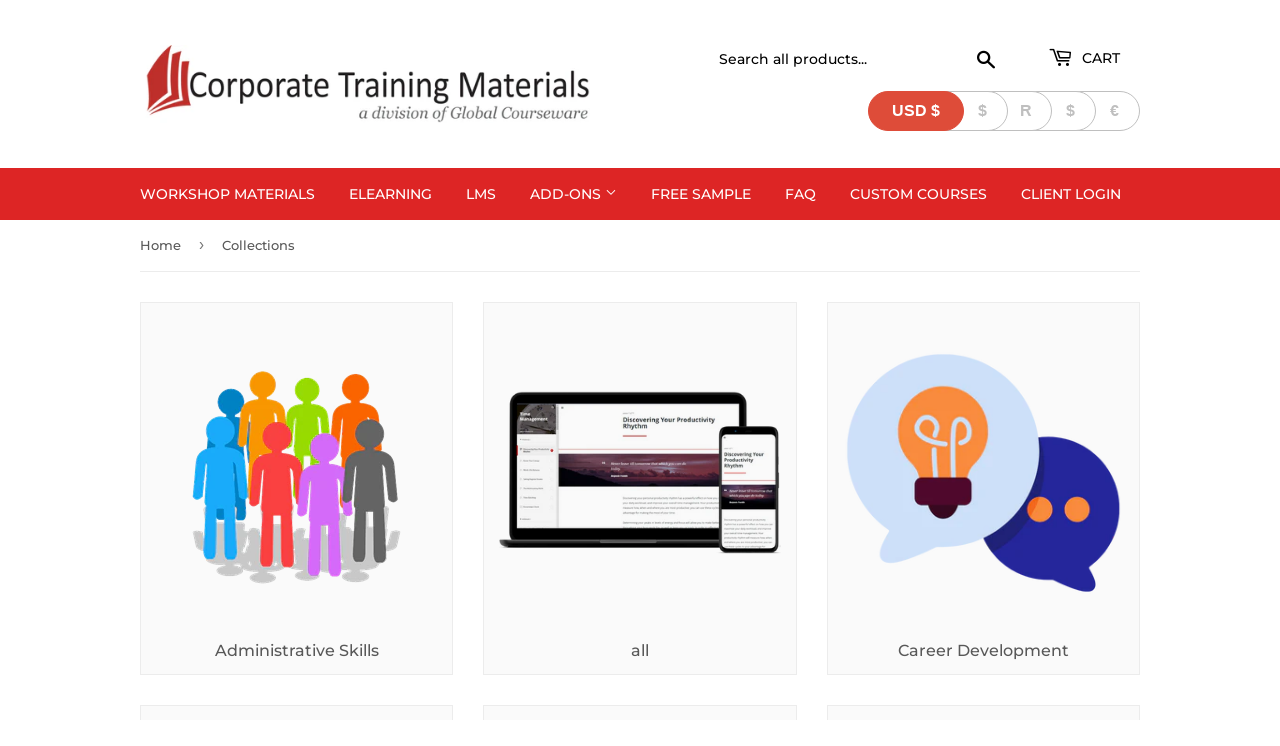

--- FILE ---
content_type: text/javascript; charset=utf-8
request_url: https://corporatetrainingmaterials.com/web-pixels@fcfee988w5aeb613cpc8e4bc33m6693e112/web-pixel-1139048705@035ee28a6488b3027bb897f191857f56/sandbox/worker.modern.js
body_size: -680
content:
importScripts('https://corporatetrainingmaterials.com/cdn/wpm/sfcfee988w5aeb613cpc8e4bc33m6693e112m.js');
globalThis.shopify = self.webPixelsManager.createShopifyExtend('1139048705', 'APP');
importScripts('/web-pixels/strict/app/web-pixel-1139048705@035ee28a6488b3027bb897f191857f56.js');


--- FILE ---
content_type: text/javascript
request_url: https://corporatetrainingmaterials.com/cdn/shop/t/7/assets/w3checkout.js?v=136402946933482332141582129229
body_size: -277
content:
function getCart(){console.log("get cart");var jqxhr=$.ajax({type:"GET",url:"/cart.js",contentType:"application/json; charset=utf-8",dataType:"text json"}).done(function(cart){console.log("done getting cart"),saveCart(cart)}).fail(function(xhr,textStatus,errorThrown){console.log("error getting cart"),console.log(xhr.responseText)})}function saveCart(cart){var cartData={cart:cart,shopName:w3ShopName},jqxhr=$.ajax({type:"POST",url:"https://checkout.w3apps.co/api/cart",data:JSON.stringify(cartData),contentType:"application/json; charset=utf-8"}).done(function(result){console.log("cart saved");var cartToken=result.CartToken;console.log(result.token),window.location.href="https://checkout.w3apps.co/checkout/"+w3ShopName+"/"+cartToken}).fail(function(xhr,textStatus,errorThrown){console.log("error saving cart"),console.log(xhr.responseText)})}function bindCheckout(){console.log(w3ShopName);var btnList=document.querySelector(".btn-w3checkout");btnList&&btnList.addEventListener("click",function(e){e.preventDefault,console.log("clicked"),getCart()},!1)}window.onload=function(){bindCheckout()};
//# sourceMappingURL=/cdn/shop/t/7/assets/w3checkout.js.map?v=136402946933482332141582129229
